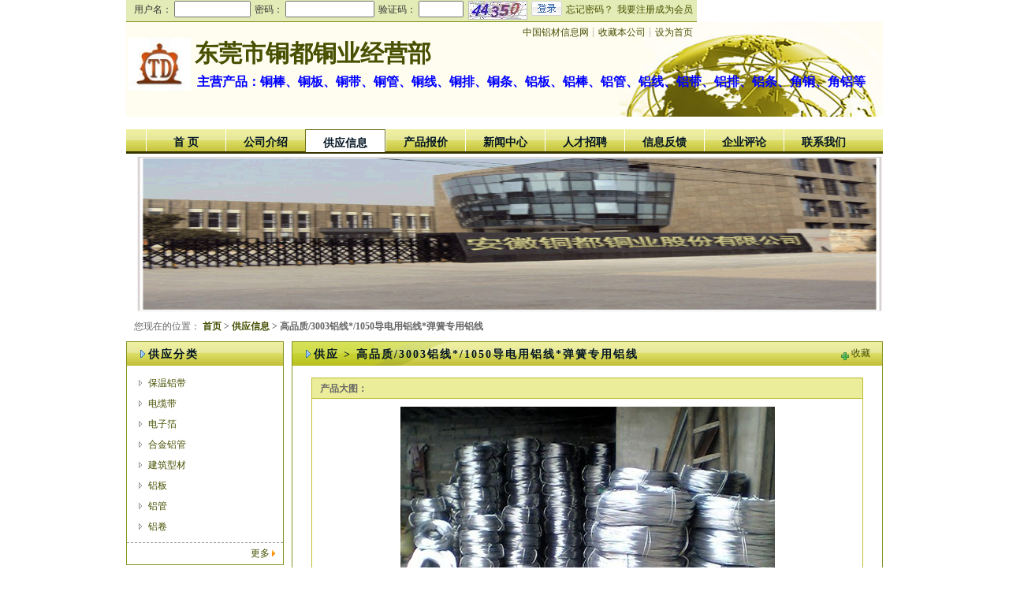

--- FILE ---
content_type: text/html; charset=utf-8
request_url: http://www.lvcai.com.cn/Enterprise/BusinessDetails/e0a05384b33c4011b360134f66a4dd0a
body_size: 27129
content:

<!DOCTYPE html PUBLIC "-//W3C//DTD XHTML 1.0 Transitional//EN" "http://www.w3.org/TR/xhtml1/DTD/xhtml1-transitional.dtd">
<html xmlns="http://www.w3.org/1999/xhtml">
<head id="Head1"><meta http-equiv="Content-Type" content="text/html; charset=utf-8" /><title>
	
        
    高品质/3003铝线*/1050导电用铝线*弹簧专用铝线
    - 供应信息 -

        东莞市铜都铜业经营部
    
</title><meta http-equiv="X-UA-Compatible" content="IE=EmulateIE7" />
    <meta name="keywords" content="东莞市铜都铜业经营部" />
    <meta name="description" content="主营产品：铜棒、铜板、铜带、铜管、铜线、铜排、铜条、铝板、铝棒、铝管、铝线、铝带、铝排、铝条、角铜、角铝等" />
    <meta name="Author" content="灵通铝材网" />
    <link rel="shortcut icon" href="/Content/Image/favicon.ico" type="image/x-icon" /><link href="../../Content/Css/Enterprise/head.css" rel="stylesheet" type="text/css" /><link href="../../Content/Css/Enterprise/main.css" rel="Stylesheet" type="text/css" />
    <script language="javascript" type="text/javascript" src="/Scripts/Common.js"></script>
    <script language="javascript" type="text/javascript">
        window.onload = function () {
            document.getElementById("PLNR").name = "PLNR";
        }
    </script>

    <script language="javascript" type="text/javascript">
        function reloadImg() {
            var i = Math.random();
            document.getElementById("ValidateCode").src = "/Account/GetValidateCode?" + i;
        }
    </script>
</head>
<body>
    <div class="mainbox">
        <!--页面头部-->
        <!--头部链接-->
        <div>
            <div class="toplink">
                
                <form action="/Account/Login" name="Login" method="post">
                <ul class="linkleft">
                    <li>用户名：
                        <input type="text" name="YHBH" size="10" maxlength="30" />
                    </li>
                    <li>密码：
                        <input type="password" name="YHMM" size="12" maxlength="30" />
                    </li>
                    <li>验证码：
                        <input type="text" name="CODE" size="5" maxlength="5" />&nbsp;
                        <img id="ValidateCode" style="cursor: pointer;" align="absmiddle" src="/Account/GetValidateCode"
                            alt="看不清楚？点击更换" onclick="reloadImg();" />
                    </li>
                    <li>
                        <input name="btSubmit" id="btSubmit" type="image" class="btn" src="/Content/Image/login_btn.gif" />
                    </li>
                    <li><a href="/Account/FindPwd">忘记密码？</a></li>
                    <li><a href="/Account/Register">我要注册成为会员</a></li>
                </ul>
                </form>
                
                <div class="shortMenu">
                    <a href="/" target="_blank">中国铝材信息网</a>┊<a href="javascript:void(0)" onclick="javascript:window.external.AddFavorite(location.href,document.title)">收藏本公司</a>┊<a
                        href="javascript:void(0)" onclick="this.style.behavior='url(#default#homepage)';this.setHomePage(location.href);">设为首页</a></div>
            </div>
            <div class="clr">
            </div>
            <!--头部链接结束-->
            <!--顶部公司名称-->
            <div style="width: 960px; height: 120px; background-image: url('/Content/Image/Enterprise-Top-Bg.jpg')">
                <div id="toplogo">
                    <img src="/Upload/Enterprise/20130723091943741.jpg"
                        alt="东莞市铜都铜业经营部" onload="if (this.width > 80 || this.height > 80) this.width > this.height ? this.width = 80 : this.height = 80;" />
                </div>
                <div id="topname">
                    <div id="cnname">
                        <h1>
                            <a href="/Enterprise/Index/dgtdty">
                                东莞市铜都铜业经营部</a></h1>
                    </div>
                    <div id="enname" title="主营产品：铜棒、铜板、铜带、铜管、铜线、铜排、铜条、铝板、铝棒、铝管、铝线、铝带、铝排、铝条、角铜、角铝等">
                        主营产品：铜棒、铜板、铜带、铜管、铜线、铜排、铜条、铝板、铝棒、铝管、铝线、铝带、铝排、铝条、角铜、角铝等
                    </div>
                </div>
            </div>
            <div class="clr">
            </div>
        </div>
        <!--顶部公司名称结束-->
        <!--头部菜单-->
        <div class="headerMenu">
            <div class="headerMenuBG">
                <div class="headerMenuList">
                    <ul class="headerMenuItem">
                        <li><a href="/Enterprise/Index/dgtdty">首 页</a></li>
                        <li><a href="/Enterprise/Details/dgtdty">
                            公司介绍</a></li>
                        <li class="current"
                            ><a href="/Enterprise/Business/dgtdty,,1">
                            供应信息</a></li>
                        <li><a href="/Enterprise/Price/dgtdty,,1">
                            产品报价</a></li>
                        <li><a href="/Enterprise/News/dgtdty,1">
                            新闻中心</a></li>
                        <li><a href="/Enterprise/Post/dgtdty,1">
                            人才招聘</a></li>
                        <li><a href="/Enterprise/Book/dgtdty">
                            信息反馈</a></li>
                        <li><a href="/Enterprise/Comment/dgtdty">
                            企业评论</a></li>
                        <li><a href="/Enterprise/Contact/dgtdty">
                            联系我们</a>
                        </li>
                    </ul>
                </div>
                <div class="clr">
                </div>
            </div>
            <div class="headerMenuBottom">
            </div>
        </div>
        <!--头部菜单结束-->
        <!--banner-->
        <div>
            <img src="/Upload/Enterprise/20130723091943741.gif"
                alt="东莞市铜都铜业经营部" width="960" onload="this.height > 200 ? this.height = 200 : this.height = 160;" />
        </div>
        <div class="clr">
        </div>
        <!--banner结束-->
        <!--页面头部结束-->
    </div>
    <div class="mainbox">
        <div class="position ContBox">
            您现在的位置： <span class="bold">
                
    <a href="/Enterprise/Index/dgtdty">首页</a>
    > <a href="/Enterprise/Business/dgtdty,,1">
        供应信息</a> >
    高品质/3003铝线*/1050导电用铝线*弹簧专用铝线

            </span>
        </div>
        <!--页面左侧开始-->
        <div class="bodyLeft">
            <div class="ContBox">
                <div class="ContTit">
                    <span class="titName">供应分类</span></div>
                <div class="ContCnt">
                    <ul class="shenglv180">
                        
                        <li>
                            <img class="icon_right" src="/Content/Image/Enterprise/icon_right.gif">
                            <a class="listcnt" href="/Enterprise/Business/dgtdty,ef32c872eb7c41fdabf389a5692b3cd8,1">
                                保温铝带</a></li>
                        
                        <li>
                            <img class="icon_right" src="/Content/Image/Enterprise/icon_right.gif">
                            <a class="listcnt" href="/Enterprise/Business/dgtdty,31637712f86d4822a7796f54bb531c18,1">
                                电缆带</a></li>
                        
                        <li>
                            <img class="icon_right" src="/Content/Image/Enterprise/icon_right.gif">
                            <a class="listcnt" href="/Enterprise/Business/dgtdty,e372b04baf8a4ab09a69eea08487f9bb,1">
                                电子箔</a></li>
                        
                        <li>
                            <img class="icon_right" src="/Content/Image/Enterprise/icon_right.gif">
                            <a class="listcnt" href="/Enterprise/Business/dgtdty,beae8bf51ebe4ca6a1ad581a94bd7a9f,1">
                                合金铝管</a></li>
                        
                        <li>
                            <img class="icon_right" src="/Content/Image/Enterprise/icon_right.gif">
                            <a class="listcnt" href="/Enterprise/Business/dgtdty,cac4178eb17b47d5b18b04778483a8b9,1">
                                建筑型材</a></li>
                        
                        <li>
                            <img class="icon_right" src="/Content/Image/Enterprise/icon_right.gif">
                            <a class="listcnt" href="/Enterprise/Business/dgtdty,291670c3e79e470b9425944d50e81bbf,1">
                                铝板</a></li>
                        
                        <li>
                            <img class="icon_right" src="/Content/Image/Enterprise/icon_right.gif">
                            <a class="listcnt" href="/Enterprise/Business/dgtdty,fb4c91edeb75464883b15619dba03607,1">
                                铝管</a></li>
                        
                        <li>
                            <img class="icon_right" src="/Content/Image/Enterprise/icon_right.gif">
                            <a class="listcnt" href="/Enterprise/Business/dgtdty,4db2f67e61f04549af3d512444f82558,1">
                                铝卷</a></li>
                        
                    </ul>
                    <div class="clr">
                    </div>
                </div>
                <!--更多-->
                <div class="listmore">
                    <a href="/Enterprise/Business/dgtdty,,1">
                        更多</a>
                    <img src="/Content/Image/Enterprise/icon_more.gif">
                </div>
                <!--更多结束-->
            </div>
            <div class="ContBox">
                <div class="ContTit">
                    <span class="titName">产品分类</span>
                </div>
                <div class="ContCnt">
                    <!--产品分类树型菜单-->
                    <div class="treeRoot">
                        <div class="childList">
                            <ul class="shenglv140">
                                
                                <li class="treeLi">
                                    <img src="/Content/Image/Enterprise/dian.gif">
                                    <a class="listcnt" href="/Enterprise/Price/dgtdty,4c1ea2b3d1284cbababbae5aa0b500f9,1">
                                        彩色型材</a></li>
                                
                                <li class="treeLi">
                                    <img src="/Content/Image/Enterprise/dian.gif">
                                    <a class="listcnt" href="/Enterprise/Price/dgtdty,d30159bba2a545acb1a9f53c1176cb1b,1">
                                        彩色氧化铝线</a></li>
                                
                                <li class="treeLi">
                                    <img src="/Content/Image/Enterprise/dian.gif">
                                    <a class="listcnt" href="/Enterprise/Price/dgtdty,a182803841d3409ea395c69829fa8cef,1">
                                        高纯铝线</a></li>
                                
                                <li class="treeLi">
                                    <img src="/Content/Image/Enterprise/dian.gif">
                                    <a class="listcnt" href="/Enterprise/Price/dgtdty,9b7ed41dce2a4d1290206e3a780af320,1">
                                        高纯氧化铝</a></li>
                                
                                <li class="treeLi">
                                    <img src="/Content/Image/Enterprise/dian.gif">
                                    <a class="listcnt" href="/Enterprise/Price/dgtdty,43393c42624e44bba55df7167d6c159f,1">
                                        焊条线</a></li>
                                
                                <li class="treeLi">
                                    <img src="/Content/Image/Enterprise/dian.gif">
                                    <a class="listcnt" href="/Enterprise/Price/dgtdty,c8de60d7cacd49cf8cde6eef8d2e9061,1">
                                        活性氧化铝</a></li>
                                
                                <li class="treeLi">
                                    <img src="/Content/Image/Enterprise/dian.gif">
                                    <a class="listcnt" href="/Enterprise/Price/dgtdty,b18d65a46b204ab1936c57ed264bae09,1">
                                        铝单丝</a></li>
                                
                                <li class="treeLi">
                                    <img src="/Content/Image/Enterprise/dian.gif">
                                    <a class="listcnt" href="/Enterprise/Price/dgtdty,68513c0c37af42ddaffd4ed9649b356c,1">
                                        铝焊丝</a></li>
                                
                            </ul>
                        </div>
                    </div>
                    <!--产品分类树型菜单结束-->
                    <!--更多-->
                    <div class="listmore">
                        <a href="/Enterprise/Price/dgtdty,,1">
                            更多</a>
                        <img src="/Content/Image/Enterprise/icon_more.gif">
                    </div>
                    <!--更多结束-->
                </div>
            </div>
            <div class="ContBox">
                <div class="ContTit">
                    <span class="titName">联系我们</span></div>
                <div class="ContCnt">
                    <ul class="shenglv180">
                        <li>
                            <img class="icon_right" src="/Content/Image/Enterprise/icon_right.gif">
                            联系人：张涛</li>
                        <li>
                            <img class="icon_right" src="/Content/Image/Enterprise/icon_right.gif">
                            腾讯QQ：<a href="http://wpa.qq.com/msgrd?V=1&amp;Uin=1621913321&amp;Site=中国铝材信息网&amp;Menu=yes"
                                target="blank"><img alt="在线咨询" src="http://wpa.qq.com/pa?p=1:1621913321:1"
                                    border="0" align="absmiddle" /></a></li>
                        <li>
                            <img class="icon_right" src="/Content/Image/Enterprise/icon_right.gif">
                            电话：0769-81587175</li>
                        <li>
                            <img class="icon_right" src="/Content/Image/Enterprise/icon_right.gif">
                            传真：0769-81587375</li>
                        <li>
                            <img class="icon_right" src="/Content/Image/Enterprise/icon_right.gif">
                            电子邮件：dgtdty@163.com</li>
                    </ul>
                </div>
            </div>
            <div class="ContBox">
                <div class="ContTit">
                    <span class="titName">友情链接</span></div>
                <div class="ContCnt">
                    <ul class="shenglv180">
                        <li>
                            <img class="icon_right" src="/Content/Image/Enterprise/icon_right.gif">
                            <a class="listcnt" href="http://www.lvcai.com.cn" target="_blank">中国铝材信息网</a></li>
                        
                    </ul>
                </div>
            </div>
        </div>
        <!--页面左侧结束-->
        
    <div class="bodyRight">
        <!--供应信息-->
        <div class="ContBox">
            <div class="ContTit">
                <span class="titName">
                    供应
                    >
                    高品质/3003铝线*/1050导电用铝线*弹簧专用铝线</span> <span class="titleMore">
                        <img src="/Content/Image/ico8.gif" align="middle" alt="收藏" />
                        <a href="javascript:collection(window.document.title,window.location.href)" title="收藏商机">
                            收藏</a></span>
            </div>
            <div class="ContCnt">
                <div class="rightContBox">
                    <h5>
                        产品大图：</h5>
                    <div class="ImgArea">
                        <ul class="ImgEnlarge" style="width: 100%; text-align: center">
                            <li><a href="/Upload/Business/20130816114859061.jpg"
                                target="_blank">
                                <img alt="高品质/3003铝线*/1050导电用铝线*弹簧专用铝线" title="高品质/3003铝线*/1050导电用铝线*弹簧专用铝线" src="/Upload/Business/20130816114859061.jpg"
                                    border="0" />
                            </a></li>
                        </ul>
                        <div class="clr">
                        </div>
                    </div>
                    <div class="clr">
                    </div>
                    <h5>
                        详细信息：</h5>
                    <div class="TextArea">
                        <div class="TextList">
                            <ul>
                                <li class="leftlist">品牌：</li>
                                <li class="righlist redbold"><a href="/Brand/Details/2626d74be839459994c024145cbd928c" target="_blank">
                                    中铝</a></li>
                            </ul>
                            <div class="clr">
                            </div>
                            <ul>
                                <li class="leftlist">产品：</li>
                                <li class="righlist redbold"><a href="/Product/Details/37d2ca36b6e64f239a5bedf4a90b6253" target="_blank">
                                    铝线</a></li>
                            </ul>
                            <div class="clr">
                            </div>
                            <ul>
                                <li class="leftlist">规格型号：</li>
                                <li class="righlist">
                                    齐全</li>
                            </ul>
                            <div class="clr">
                            </div>
                            <ul>
                                <li class="leftlist">发布时间：</li>
                                <li class="righlist">
                                    2015/4/29 10:48:57</li>
                            </ul>
                            <div class="clr">
                            </div>
                            <ul>
                                <li class="leftlist">详细描述：</li>
                                <li class="righlist" style="line-height: 180%; font-size: 14px">
                                    <p>&nbsp;高品质/3003铝线*/1050导电用铝线*弹簧专用铝线</p>
<p><br />
&nbsp;&nbsp;&nbsp; 东莞市长安铜都铜业有限公司专业生产销售铝线材质：1070铝线, 2011铝线, 2014铝线, 2017铝线, 2024铝线, 3003铝线, 4032铝线, 5052铝线, 5056铝线, 6011铝线, 6060铝线, 6061铝线, 6063铝线, 6082铝线, 6106铝线, 6201铝线, 6351铝线, 6262铝线, 6463铝线, 7005铝线, 7050铝线, 7075铝线在室温下&beta;相较&alpha;相硬得多，因而可用于承受较大载荷的零件。&alpha;+&beta;两相黄铜可在600℃以上进行热加工。&alpha;+&beta;两相黄铜显微组织：&alpha;为亮白色的固溶体，&beta;是CuZn为基的有序固溶体。 　　用途：可做各种深拉深和弯折制造的受力零件，如销钉、铆钉、垫圈、螺母、导管、、气压表弹簧、筛网、散热器零件等。 　　机械性能：抗拉强度（Rm N/mm2）：385.0 延伸率（A%）：15.0、以及电厂保温铝线,专用瓦楞铝板、各种状态的铝板、铝管、铝棒、铝丝、铝排、角铝、等产品。本公司交货及时，质优价廉。可根据客户要求定做加工，为了更好的服务于客户， 欢迎中外朋友洽谈业务，交流技术。并愿以优质的产品、优良的服务、诚挚的信誉与中外各界有识之士广泛合作，共谋发展。<br />
&nbsp;&nbsp;&nbsp; 铝线规格如下：&phi;0.6 &phi;0.7 &phi;0.75 &phi;2.96 &phi;2.8&phi;3.2&phi;3.5 &phi;3.85 &phi;40 &phi;3.9&phi;3.0 &phi;4.2 &phi;4.5 &phi;4.55 &phi;4.8&phi;5 &phi;5.55 &phi;5.7&phi;5.78 &phi;5.8&phi;6 &phi;5.9 &phi;5.95 &phi;6.1 &phi;6.25&phi;6.4 &phi;6.55 &phi;6.8 &phi;6.9 &phi;7.0&phi;7.15 &phi;7.2 &phi;7.38 &phi;7.5 &phi;7.55&phi;7.69 &phi;7.8&phi;7.95&phi;8.0 &phi;8.2&phi;8.38&phi;8.55&phi;8.7 &phi;8.95 &phi;9.0 &phi;9.3 &phi;9.55 &phi;10.0.....等规格<br />
公司郑重向您承诺：保证以最好的质量，最低的价格，最完善的售后服务，来答谢新老客户。<br />
&nbsp;&nbsp;&nbsp; 手机：13798800620&nbsp;&nbsp;&nbsp;&nbsp; QQ:&nbsp; 1621913321<br />
&nbsp;</p></li>
                            </ul>
                            <div class="clr">
                            </div>
                        </div>
                    </div>
                    <div class="clr">
                    </div>
                    <form name="SendComment" action="/Comment/Create" method="post" onsubmit="return checkComment();">
                    <h5>
                        发表评论：
                    </h5>
                    <div class="TextArea">
                        <div class="TextList">
                            <ul>
                                <li class="leftlist">用 户 名：</li>
                                <li class="righlist">
                                    <input name="PLRY" size="30" maxlength="30" value="" />
                                    <span style="color: red;">*</span>
                                    <div class="clr">
                                    </div>
                                </li>
                            </ul>
                            <ul>
                                <li class="leftlist">评论内容：</li>
                                <li class="righlist">
                                    <div><input type="hidden" id="PLNR" name="ctl00$MainContent$PLNR" value="" /><input type="hidden" id="PLNR___Config" value="SkinPath=skins/office2003/&amp;HtmlEncodeOutput=true" /><iframe id="PLNR___Frame" src="/Content/FCKeditor/editor/fckeditor.html?InstanceName=PLNR&amp;Toolbar=Comment" width="480px" height="200px" frameborder="no" scrolling="no"></iframe></div>
                                    <span style="color: red;">*</span>
                                    <div class="clr">
                                        &nbsp;</div>
                                </li>
                            </ul>
                        </div>
                        <div class="clr">
                        </div>
                    </div>
                    <div class="page">
                        <ul>
                            <li><a href="javascript:void(0)" onclick="if(checkComment()){document.SendComment.submit();}">
                                提 交</a></li>
                            <li><a href="javascript:void(0)" onclick="document.SendComment.reset()">取 消</a></li>
                            <li><a href="/Comment/Index/5,e0a05384b33c4011b360134f66a4dd0a,1">查看评论</a></li>
                        </ul>
                    </div>
                    <input type="hidden" name="PLLX" value="5" />
                    <input type="hidden" name="YYDM" value="e0a05384b33c4011b360134f66a4dd0a" />
                    <div class="clr">
                    </div>
                    </form>
                </div>
            </div>
        </div>
        <!--页面右侧结束-->
        <div class="clr">
        </div>

    </div>
    <!--mainbox over-->
    <!--footbar-->
    <div class="clr">
    </div>
    <div class="mainbox">
        <div id="foot">
            
<ul>
    <li class="foot_link"><a href="/News/Details/4766ea832057493ebccf1abd33276102">关于我们</a>
        - <a href="/News/Details/c9f8561877d84beeba71b6190d31dfd8">联系我们</a> - <a href="/News/Details/4aed5eca1e21403680fe479d9f3c8b8d">
            本站招聘</a> - <a href="/News/Details/9ec9ae228540469398ec364584b380a0">广告服务</a>
        - <a href="/News/Details/64011ea2cf3f453ebdd205c790d409a0">商业合作</a> - <a href="/News/Details/facc8841d107453f8cf9af5b6afa1993">
            服务内容</a> - <a href="/News/Details/826c9737645e454bba94560c68fe45da">服务条款</a>
    </li>
    <li>电话：(0714)8765286
        传真：(0714)8765285 
        电子邮件：dylt2006@163.com
        QQ群号：558099248  213921375
    </li>
    <li>
        大冶市灵通科技有限公司
        @
        （435100）湖北省大冶市城北开发区新冶大道
        <a href="http://wpa.qq.com/msgrd?V=1&amp;Uin=235426642&amp;Site=中国铝材信息网&amp;Menu=yes"
            target="blank">
            <img alt="在线咨询" src="http://wpa.qq.com/pa?p=1:235426642:1" border="0" align="absmiddle" /></a>
        <a href="http://wpa.qq.com/msgrd?V=1&amp;Uin=437480404&amp;Site=中国铝材信息网&amp;Menu=yes"
            target="blank">
            <img alt="在线咨询" src="http://wpa.qq.com/pa?p=1:437480404:1" border="0" align="absmiddle" /></a>
    </li>
    <li>
         版权所有 &#169; 2006-2026灵通铝材网
        <a href="https://beian.miit.gov.cn/" target="_blank">鄂ICP备12005698号-1</a>
        <script language="javascript" type="text/javascript" src="http://js.users.51.la/4660559.js"></script>
        <noscript>
            <a href="http://www.51.la/?4660559" target="_blank">
                <img alt="&#x6211;&#x8981;&#x5566;&#x514D;&#x8D39;&#x7EDF;&#x8BA1;" src="http://img.users.51.la/4660559.asp"
                    style="border: none" /></a></noscript>
    </li>
</ul>

        </div>
    </div>
</body>
</html>


--- FILE ---
content_type: text/css
request_url: http://www.lvcai.com.cn/Content/Css/Enterprise/head.css
body_size: 2197
content:

.main_box
{
    width: 960px;
    margin: 0px auto;
}

/* 头部导航 */
#top_nav_bg
{
    width: 100%;
    height: 26px;
    background-color: #f4f3f2;
    border-bottom: 1px solid #cdcdcd;
}
#top_nav
{
    clear: both;
    height: 26px;
    padding-top: 3px !important;
    padding-top: 0px;
    vertical-align: middle;
}

#top_nav a:link
{
    color: #333;
    text-decoration: none;
}
#top_nav a:visited
{
    color: #333;
    text-decoration: none;
}
#top_nav a:hover
{
    color: #FF6600;
    text-decoration: underline;
}

#top_nav ul
{
    margin: 2px 0px 7px 0px;
}
#top_nav li
{
    padding: 0px 7px;
    border-left: 1px solid #AFA69E;
}
#top_nav li .zi
{
    margin-top: 5px;
    padding: 0px 7px;
    border-left: 1px solid #AFA69E;
}
#top_nav .first
{
    padding: 0px 7px 0px 0px;
    border-left: 1px solid #AFA69E;
}
#top_nav .last
{
    padding: 0px 0px 0px 7px;
    border-left: 1px solid #AFA69E;
}
#top_nav li a
{
    text-decoration: none;
}
#top_nav .left
{
    float: left;
    margin-top: 5px;
}
#top_nav .right
{
    float: right;
    margin-top: 5px;
}
#top_nav .right2
{
    float: right;
}
#top_nav .no_border
{
    border: 0px;
}
#top_nav .img_bt
{
    margin: -8px -5px -3px -5px !important;
    margin: -4px -5px -3px -5px;
}
#top_nav .left2
{
    margin-left: 22px;
}


#top_nav2 .zuo
{
    float: left;
    width: 245px;
}
#top_nav2 .zhong
{
    float: left;
    margin-top: 5px;
    width: 465px;
    text-align: center;
}
#top_nav2 .you
{
    float: right;
    width: 245px;
    margin-top: 5px;
}

/* foot */
.foot_zi
{
    font-size: 12px;
    font-family: 宋体;
    line-height: 180%;
}
.foot_zi a:link
{
    color: #333;
    text-decoration: none;
}
.foot_zi a:visited
{
    color: #333;
    text-decoration: none;
}
.foot_zi a:hover
{
    color: #FF7300;
    text-decoration: underline;
}

.foot_zi a:link
{
    color: #333;
    text-decoration: none;
}
.foot_zi a:visited
{
    color: #333;
    text-decoration: none;
}
.foot_zi a:hover
{
    color: #FF6600;
    text-decoration: underline;
}


--- FILE ---
content_type: text/css
request_url: http://www.lvcai.com.cn/Content/Css/Enterprise/main.css
body_size: 8408
content:
@import url("General.css");

/* BODY */
body
{
    color: #666666;
}
A:link
{
    color: #474F00; /*全局链接颜色color*/
    text-decoration: none;
}
A:visited
{
    color: #474F00; /*全局链接颜色color*/
    text-decoration: none;
}
A:hover
{
    color: #000000; /*全局链接颜色color*/
    text-decoration: underline;
}
A:active
{
    text-decoration: none;
}
.ContBox
{
    border: 1px solid #859422; /*版块边框*/
    margin-top: 7px;
    background-color: #ffffff;
}
.titName
{
    color: #021423; /*版块标题文字颜色*/
    background: url(/Content/Image/Enterprise/icon_item2.gif) no-repeat left center; /*版块标题图标*/
}
.ContTit
{
    background: url(/Content/Image/Enterprise/ContTitLeft05.gif) no-repeat center;
    line-height: 28px; /*版块标题背景*/
}


/* ---------------BODY TOP--------------- */
/* TOP LINK */
.toplink
{
    background: url(/Content/Image/Enterprise/toplinkbg5.gif) repeat-x #E3EBB6; /*顶部导航背景*/
    color: #353535; /*顶部导航字体颜色*/
}

/* TOP MEUN */
.headerMenu
{
    width: 960px;
}
.headerMenuBG
{
    height: 28px;
    background: url(/Content/Image/Enterprise/titbg5.gif) repeat-x; /*顶部菜单背景图*/
}
.headerMenuItem Li
{
    border-left: 1px solid #ffffff; /*顶部菜单项目左边线*/
}
.headerMenuItem Li.current
{
    border: 1px solid #6B6E16; /*顶部菜单当前项边框*/
    border-bottom: none;
    background: #ffffff; /*顶部菜单当前项背景图*/
    color: #6B6E16; /*顶部菜单当前项字体颜色*/
}
.headerMenuItem Li a, .headerMenuItem Li a:visited
{
    color: #021423;
}
.headerMenuItem Li a:hover
{
    color: #000;
}
.headerMenuBottom
{
    border-bottom: 3px solid #363500; /*菜单和BANNER的中间线*/
}
.banner
{
    background: url(/Content/Image/Enterprise/banner5.jpg);
    height: 200px;
    background-color: white;
    border: 1px solid #859422;
    border-top: NONE;
}
.position
{
    padding-left: 10px; /*当前位置内边距*/
    margin: 8px 0 0; /*当前位置外边距*/
    background: url(); /*当前位置背景图*/
    border: none; /*当前位置边框*/
    line-height: 23px; /*当前位置行高*/
}

/* ---------------BODY Left--------------- */

.treeLi
{
    border-bottom: #bfbfbf 1px dotted; /*左右竖形菜单分类列表 下边框*/
}
.listmore
{
    border-top: 1px dashed #999; /*左右竖形菜单里的更多 上边框*/
}

/* ---------------BODY Right--------------- */
/* Home Contact */
.contact
{
    border: 1px solid #ccc; /*首页底部联系信息、联系我们页面的联系信息 表格外框*/
    border-bottom: none;
}
.contact li
{
    border-bottom: 1px solid #CCCCCC; /*联系信息表格行下边框*/
    background-color: #f6f6f6; /*行背景色*/
}
.contact li.white
{
    background-color: white; /*间隔行背景色*/
}
.contact li strong
{
    color: #606A08; /*左列字体颜色*/
}
.contact span
{
    border-left: 1px solid #C2C2C2; /*联系信息表格行左边框*/
}
/*-----Company Profile-----*/
.profile
{
    background-color: #C1C1C1; /*公司简介页面详细信息 表格背景色*/
}
.profile td
{
    background-color: #f6f6f6; /*单元格背景色*/
}
.profile td.cont
{
    background-color: white; /*第二第四列背景色*/
}

/*-----Products-----*/
h5
{
    background-color: #ECED9A; /*产品/供求列表里:产品/供求分类的标题背景色*/
    border: 1px solid #C1BD33; /*产品/供求列表里:产品/供求分类的外边框*/
    border-bottom: none;
}
.fenlei
{
    border: 1px dashed #C1BD33; /*产品分类列表背景色*/
    background-color: #F8FED8; /*产品分类列表外边框*/
}
.show_method li.showthis a
{
    color: #FFF /*当前浏览方式字体颜色*/;
    padding: 6px 5px 8px 6px; /*当前浏览方式内边距*/
    background: url(/Content/Image/Enterprise/showmethod_bg1.gif) no-repeat bottom center; /*当前浏览方式背景图*/
    text-decoration: none;
}
.show_method li a
{
    text-decoration: underline;
}
/* Product List */
.picBox
{
    border: 1px dashed #C1BD33; /*产品供应列表图片外框*/
    background-color: #ffffff; /*产品供应列表图片背景色*/
}
.ListProBox ul.titinfor
{
    background-color: #ECED9A; /*产品/供求列表 目录方式列表 标题背景色*/
    color: #303030; /*目录方式列表 标题文字颜色*/
}
.ListProBox li.date_sta
{
    color: green; /*荣誉资质页 证书列表 生效日期文字颜色*/
}
.ListProBox li.date_end
{
    color: #FF6600; /*荣誉资质页 证书列表 截止日期文字颜色*/
}
.line ul
{
    border-bottom: 1px dashed #ccc; /*列表页面 行间隔线*/
}

/* Product Detail */
/*产品/供求详细页面 产品大图/详细说明容器*/
.ImgArea, .TextArea
{
    border: 1px solid #C1BD33; /*容器边框*/
    background-color: #fff; /*容器背景色*/
}
.TextList ul
{
    border-bottom: 1px dashed #CCF1FF; /*产品供求详细信息 行间隔线*/
}
/*产品供求详细信息 我的联系信息*/
.TextList ul li.mycontact
{
    background-color: #E6F3F7; /*背景色*/
    color: #006699; /*文字颜色*/
}
/*产品供求详细信息 提示登陆*/
.TextList ul li.firstlogin
{
    background-color: #E6F3F7; /*背景色*/
}
.TextList ul li.firstlogin a
{
    color: red; /*提示登陆链接颜色*/
}

/*-----News Center-----*/
.newslist ul li
{
    border-bottom: 1px dashed #BFBFBF; /*新闻列表行间隔线*/
}
.newslist ul span
{
    color: #999999; /*新闻列表时间*/
}
.newslist ul li a:hover
{
    background-color: #f2f2f2; /*新闻列表鼠标经过行颜色*/
    text-decoration: none;
}
/* News Detail */
.newstit
{
    background-color: #FCFDC6; /*新闻标题背景色*/
    border-top: 1px dashed #C1BD33;
    border-bottom: 1px dashed #C1BD33; /*新闻标题背景上下边线*/
}
.newstime
{
    color: #FF6600; /*新闻发布时间颜色*/
}
/*-----Job List-----*/
.ListJobBox ul
{
    border-bottom: 1px dashed #ccc; /*人才列表每行底线*/
}
.ListJobBox ul.titinfor
{
    background-color: #ECED9A; /*人才列表首行背景色*/
    color: #303030; /*人才列表首行文字颜色*/
}
/*-----Search Page-----*/
.searchcard li
{
    border: 1px solid #666; /*搜索项目边框*/
    border-bottom: none;
}
.searchcard li.current
{
    background-color: #ECED9A; /*当前搜索项目背景色*/
    border: 2px solid #859422; /*当前搜索项目边框*/
    border-bottom: none;
    color: #000;
}
/* Page */
.page
{
    color: #999999; /*翻页字体颜色*/
}
.page li
{
    border: 1px solid #B2B52D; /*翻页页码边框*/
}
.page li.current
{
    background-color: #A8AE15; /*当前页背景颜色*/
    color: white; /*当前页字体颜色*/
    border: 1px solid #B2B52D; /*当前页边框*/
}
.page li a, .page li a:visited
{
    text-decoration: none;
    color: #858A00; /*翻页链接*/
}
.page li a:hover
{
    text-decoration: none;
    color: #000; /*翻页链接*/
}
.page li span
{
    color: red; /*页数文字颜色*/
}
.page ul.similar
{
    color: #252525; /*详细页同类信息提示文字颜色*/
}

.book ul
{
    margin: 5px 10px 5px 10px;
    float: left;
    display:inline;
}
.book ul li
{
    width: 710px;
    line-height: 25px;
    margin-bottom:5px;
    border-bottom-style: dotted;
    border-bottom-width: 1px;
    border-bottom-color: #E7E7E7;
}
.book ul li h2
{
    width: 100%;
    font-weight: normal;
    margin: 10px;
    font-size: 14px;
}
.book ul li h3
{
    width: 100%;
    font-weight: normal;
    text-align: right;
    background-color: #F5F8FC;
    font-size: 12px;
    margin:0px;
}

/* ---------------Foot--------------- */
#foot
{
    background: #ffffff; /*底部版权背景*/
    border: 1px solid #859422;
    color: #666666; /*底部版权字体颜色*/
}
#foot ul li a
{
    color: #666666;
    text-decoration: underline;
}
#foot ul li a:visited
{
    color: #666666;
    text-decoration: underline;
}
#foot ul li a:link
{
    color: #666666;
    text-decoration: underline;
}
#foot ul li a:hover
{
    text-decoration: none; /*底部版权信息文字链接*/
}


--- FILE ---
content_type: text/css
request_url: http://www.lvcai.com.cn/Content/Css/Enterprise/General.css
body_size: 12473
content:
/* BODY */
body
{
    margin: 0;
    padding: 0;
    font-size: 12px;
    font-family: "宋体";
    background: no-repeat center top;
}
p
{
    margin: 3px 0;
    line-height: 22px;
}
ul
{
    margin: 0;
    padding: 0;
    list-style-type: none;
}

h1
{
    margin: 15px 0 0 5px;
    display: block;
    font-size: 30px;
    font-family: "楷体_GB2312";
    font-weight: bold;
}
h5
{
    font-size: 12px;
    margin: 10px 5px 0;
    padding: 5px 10px 3px;
}
.dis
{
    display: none;
}
.clr
{
    clear: both;
}
.bold
{
    font-weight: bold;
}
.break
{
    word-break: break-all;
}
.noborder
{
    border: none;
}
.redbold
{
    color: red;
    font-weight: bold;
}
.rightContBox
{
    width: 710px;
    margin: 8px auto 0;
    text-align: left;
}
.ContTitLeft
{
    float: left;
    width: 250px;
}
.mainbox
{
    width: 960px;
    margin: 0 auto;
}
.titName
{
    float: left;
    padding: 2px 0 0 12px /*内边距*/;
    margin-left: 15px /*左外边距*/;
    letter-spacing: 2px;
}
.ContTit
{
    padding: 0 15px 0 0 /*内边距*/;
    font-weight: bold /*字体样式*/;
    font-size: 14px /*字体大小*/;
    line-height: 30px /*行高*/;
    height: 30px; /*高度*/
    text-align: left;
}

/* ---------------BODY TOP--------------- */
/* TOP LINK */
.toplink
{
    float: left;
    padding: 0 5px /*内边距*/;
    height: 28px /*高度*/;
}
.toplink .linkleft
{
    margin: 1px 0px 0px 0px;
    float: left;
    list-style: none;
    line-height: 23px;
}
.toplink .linkleft li
{
    float: left;
    margin-left: 5px;
}
.toplink .shortMenu
{
    float: right;
    line-height: 26px;
}

#toplogo
{
    float: left;
    margin: 20px 0 20px 2px;
    display: table-cell;
    vertical-align: middle;
    text-align: center;
    width: 80px;
    height: 80px;
}
#toplogo img
{
    vertical-align: middle;
}
#topname
{
    float: left;
    margin-top: 5px;
}
#enname
{
    margin: 5px 0 5px 8px;
    display: block;
    font-size: 16px;
    font-family: Verdana;
    font-weight: bold;
    color: #0000FF;
    line-height: 130%;
    height: 65px;
    overflow: hidden;
    -o-text-overflow: ellipsis; /* for Opera */
    text-overflow: ellipsis; /* for IE */
}

/* TOP MEUN */
.headerMenuList
{
    font-weight: bold;
    width: 950px;
    font-size: 14px;
    margin: 0px auto;
    padding: 0;
    float: left;
}
.headerMenuList ul
{
    margin-left: 25px;
}
.headerMenuItem Li
{
    float: left;
    margin: 0;
    padding-top: 8px;
    width: 100px;
    height: 20px;
    text-align: center;
}
.headerMenuItem Li.current
{
    width: 100px;
    float: left;
    text-align: center;
}
.position
{
    text-align: left;
}

/* ---------------BODY Left--------------- */
.bodyLeft
{
    float: left;
    margin-left: 0;
    width: 200px;
}
.ContCnt
{
    padding: 5px 0;
}
.shenglv180 li
{
    overflow: hidden;
    width: 180px;
    white-space: nowrap;
    text-overflow: ellipsis;
    margin: 6px 0;
}
.shenglv140
{
    margin: 0 0 5px 0;
}
.shenglv140 li
{
    overflow: hidden;
    width: 140px;
    white-space: nowrap;
    text-overflow: ellipsis;
}
.icon_right
{
    margin: 7px 5px 0 15px;
}
.qqlink
{
    margin-left: 5px;
}
.shenglv150 img
{
    float: left;
    margin-right: 5px;
}
.shenglv150 li
{
    width: 150px;
    overflow: hidden;
    white-space: nowrap;
    text-overflow: ellipsis;
}
.search
{
    margin: 5px 12px;
}
.treeRoot
{
    text-align: left;
    margin: 0;
}
.treeTitle
{
    padding: 12px 5px 0 15px;
    margin: 0;
    height: 26px;
    background-image: url(/Content/Image/Enterprise/treeTitlebg.gif);
    background-position: center;
    background-repeat: no-repeat;
    font-weight: bold;
}
.treeLi
{
    padding: 5px 5px 5px 10px;
    margin: 0 5px 0 12px;
}
.listmore
{
    text-align: right /*文字对齐*/;
    padding: 5px 10px /*内边距*/;
}

/* ---------------BODY Right--------------- */
.bodyRight
{
    float: right;
    margin-left: 10px;
    width: 750px;
}
.titleMore
{
    font-weight: normal;
    font-size: 12px;
    float: right;
}
.CntLeftImg
{
    float: left;
    margin-bottom: 0 !important;
    margin-bottom: 8px;
    margin-right: 10px;
}
.CntLeftImg img
{
    vertical-align: middle;
    max-width: 180px; /* FF IE7 */
    max-height: 180px; /* FF IE7 */
}
.CntRightTxt
{
    margin: 0 15px 10px;
    text-align: left;
    float: left;
    line-height: 180%;
    font-size: 14px;
    display: inline;
}
.CntProImgBox
{
    padding: 0 10px 0 10px;
    margin: 0 0px 10px 0px;
    width: 120px;
    float: left;
    overflow: hidden;
}
.CntProImgBox2
{
    padding: 0 12px;
    margin: 10px 8px !important;
    margin: 0 7px 8px;
    width: 120px;
    height: 100px;
    float: left;
    overflow: hidden;
}
.picBox
{
    padding: 0px;
    width: 120px;
    height: 100px;
    text-align: center;
    display: table-cell !important;
    display: block;
    position: static !important;
    position: relative;
    overflow: hidden;
    vertical-align: middle;
}
.picBox IMG
{
    width: 120px;
    height: 100px;
}
.textBox
{
    margin: 5px auto 0px;
    width: 120px;
    height: 70px;
    line-height: 120%;
    overflow: hidden;
    white-space: nowrap;
    text-overflow: ellipsis;
    text-align: center;
}
.textBox a.listcnt
{
    white-space: normal;
}
/* Home Contact */
.contact
{
    border-bottom: none;
    width: 80%;
    margin: 5px auto 15px;
}
.contact li
{
    padding: 5px 15px;
}
.contact span
{
    margin-left: 15px;
    padding-left: 15px;
}
/* Home NewsList */
.newsindex
{
    margin: 5px 5px 10px;
    padding-bottom: 15px;
}
.newsindex li
{
    float: left;
    width: 46%;
    line-height: 180%;
    background-image: url('/Content/Image/Enterprise/icon_more.gif');
    background-repeat: no-repeat;
    background-position: left center;
    margin: 0 5px;
    padding-left: 12px;
    overflow: hidden;
    white-space: nowrap;
    text-overflow: ellipsis;
}
/*-----Company Profile-----*/
.CntProfileTxt
{
    margin: 10px 0 15px 0;
    line-height: 180%;
    font-size: 14px;
    display: inline;
}
.CntProfileImg
{
    float: left;
    margin-bottom: 0 !important;
    margin: 0 8px 8px 0;
}
.CntProfileImg img
{
    vertical-align: middle;
    max-width: 250px; /* FF IE7 */
    max-height: 250px; /* FF IE7 */
}
.profile
{
    margin: 5px 0 12px;
}
.profile td
{
    padding: 4px 8px;
    text-align: left;
}
.profile td.title
{
    font-weight: bold;
    width: 20%;
    text-align: right;
}
.profile td.cont
{
    width: 80%;
    line-height: 150%;
    font-size: 14px;
}
/*-----Products-----*/
.fenlei
{
    margin: 0 5px 5px 5px;
    padding: 5px;
}
.fenlei span
{
    font-weight: bold;
    display: block;
}
.fenlei li
{
    float: left;
    width: 20%;
    height: 20px;
    line-height: 180%;
    background: url('/Content/Image/Enterprise/icon_more.gif') no-repeat left center;
    margin: 0 5px;
    padding-left: 12px;
    overflow: hidden;
    white-space: nowrap;
    text-overflow: ellipsis;
}
.show_method
{
    margin: 12px 0 0 10px;
}
.show_method li
{
    display: inline;
}
/* Product List */
.ListProBox
{
    margin: 10px;
}
.ListProBox2
{
    margin: 10px 5px;
}
.ListProBox2 ul li
{
    padding: 0 11px;
}
.ListProBox ul
{
    height: 90%;
    padding: 5px 0;
    text-align: center;
}
.ListProBox ul.titinfor
{
    padding-top: 8px;
    font-size: 14px;
    font-weight: bold;
}
.ListProBox ul.titinfor li
{
    padding: 0 5px;
}
.ListProBox li
{
    float: left;
    display: block;
    padding: 0 5px;
}
.ListProBox li.image, .ListProBox li.image2
{
    width: 120px;
}
.ListProBox li.image img
{
    padding: 2px;
}
.ListProBox li.proname
{
    width: 260px;
    padding-bottom: 5px;
}
.ListProBox li.name
{
    width: 180px;
    padding-top: 35px;
}
.ListProBox li.price
{
    width: 150px;
    padding-top: 35px;
}
.ListProBox li.posttime
{
    width: 100px;
    padding-top: 35px;
}
.ListProBox li.posttime2
{
    width: 125px;
}
.ListProBox li.inquire
{
    width: 80px;
}
.ListProBox li.date_sta
{
    width: 90px;
    padding-top: 35px;
}
.ListProBox li.date_end
{
    width: 90px;
    padding-top: 35px;
}

/* Product Detail */
.ImgArea, .TextArea /*产品/供求详细页面 产品大图/详细说明容器*/ /*产品/供求详细页面 产品大图/详细说明容器*/
{
    margin: 0 5px 5px 5px;
    padding: 10px 30px;
}
.ImgEnlarge
{
    float: left;
}
.ImgEnlarge img
{
    vertical-align: middle;
    max-width: 500px; /* FF IE7 */
    max-height: 500px; /* FF IE7 */
}
.ImgSmall
{
    float: right;
}
.TextList
{
    margin: 5px;
}
.TextList ul
{
    display: block;
    clear: both;
    width: 100%;
}
.TextList ul li
{
    float: left;
    text-align: left;
    padding: 5px 8px;
}
.TextList ul li.leftlist
{
    width: 90px;
    font-weight: bold;
    padding-top: 8px;
}
.TextList ul li.righlist
{
    width: 500px;
}
.TextList ul li.mycontact /*产品供求详细信息 我的联系信息*/
{
    width: 105px;
    font-weight: bold;
}
.TextList ul li.firstlogin /*产品供求详细信息 提示登陆*/
{
    width: 490px;
    text-align: right;
}
.TextList ul li.firstlogin a
{
    text-decoration: underline;
    margin-left: 3px;
    letter-spacing: 1px;
}
.TextList ul li.firstlogin a:hover
{
    text-decoration: none;
}

/*-----News Center-----*/
.newslist
{
    margin: 5px;
}
.newslist ul
{
}
.newslist ul li
{
    margin: 0 10px;
    line-height: 20px;
}
.newslist ul span
{
    display: block;
}
.newslist ul li a
{
    display: block;
    text-decoration: none;
    padding: 6px 12px;
    background-image: url('/Content/Image/Enterprise/icon_more.gif');
    background-repeat: no-repeat;
    background-position: left 10px;
}

/* News Detail */
.newsdetail
{
    margin: 20px 5px !important;
    margin: 10px 5px;
}
.newstit
{
    font-size: 14px;
    font-weight: bold;
    text-align: center;
    padding: 8px;
}
.newstime
{
    color: #FF6600;
    text-align: center;
    padding-top: 10px;
}
.content
{
    margin: 12px 0;
}
.content p
{
    line-height: 22px;
    margin: 8px 0;
    font-size: 14px;
}
/*-----Job List-----*/
.ListJobBox
{
    margin: 0px;
}
.ListJobBox ul
{
    margin: 0;
    padding: 5px 0;
    clear: both;
    width: 100%;
    vertical-align: middle;
    text-align: center;
    display: inline-block;
}
.ListJobBox ul.titinfor
{
    padding-top: 8px;
    font-size: 14px;
    font-weight: bold;
}
.ListJobBox ul.titinfor li
{
    padding: 0 5px;
}
.ListJobBox li
{
    float: left;
    display: block;
    padding: 5px 5px;
}
.ListJobBox li.name
{
    width: 170px;
    padding-top: 5px;
}
.ListJobBox li.posttime
{
    width: 100px;
    padding-top: 5px;
}
.ListJobBox li.details
{
    width: 100px;
    margin-top: -5px;
}
.ListJobBox li.inquire
{
    width: 80px;
    padding-top: 5px;
}
/* Job Detail */
.jobbut
{
    margin: 0 auto;
}
.jobbut ul
{
    border: none;
    margin: 0;
    text-align: center;
}
.jobbut ul li
{
    display: inline;
    margin: 0 5px;
}
/*-----Search Page-----*/
.searchcard
{
    margin: 0;
}
.searchcard ul
{
    margin-left: 10px;
    padding: 0;
    border: none;
}
.searchcard li
{
    margin: 0 5px;
    border-bottom: none;
    padding: 7px 10px 5px 10px;
}
.searchcard li.current
{
    border-bottom: none;
}

/* Page */
.page
{
    margin: 15px auto;
}
.page ul
{
    text-align: center;
}
.page li
{
    display: inline;
    margin: 0 5px;
    padding: 4px 5px 4px 5px !important;
    padding: 4px 1px 4px 5px;
}
.page li.current
{
    font-weight: bold;
}
.page li span
{
    font-weight: bold;
    margin: 0 3px;
}
.page ul.similar
{
    line-height: 32px;
}

/* ---------------Foot--------------- */
#foot
{
    margin: 5px 0 8px;
    text-align: center;
    padding: 8px 0; /*内边距*/
}
.endinfor li
{
    margin: 3px 0;
}
